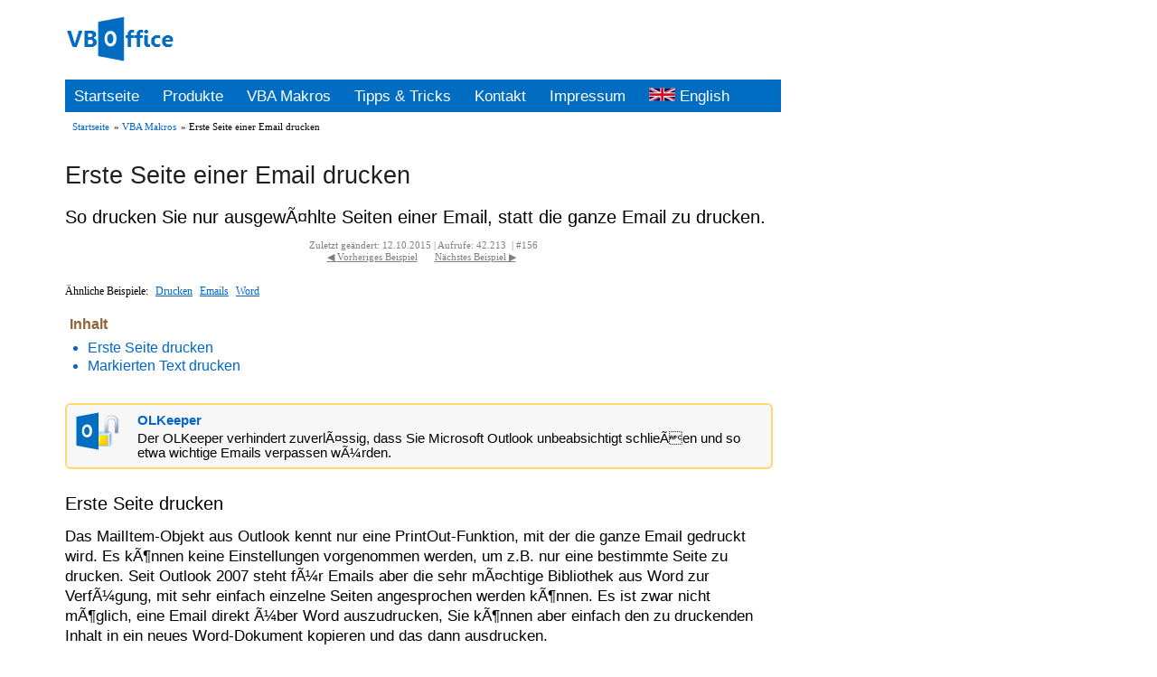

--- FILE ---
content_type: text/html; charset=UTF-8
request_url: https://www.vboffice.net/de/developers/erste-seite-einer-email-drucken
body_size: 2673
content:
<!DOCTYPE HTML PUBLIC "-//W3C//DTD HTML 4.01 Transitional//EN">
<html lang="de">
<head>
<title>Erste Seite einer Email drucken - VBOffice</title>
<link rel="stylesheet" href="/css/stylesheet.css" type="text/css" />
<meta charset="utf-8" />
<meta http-equiv="Content-Type" content="text/html; charset=UTF-8" />
<meta http-equiv="Content-Language" content="de" />
<meta name="language" content="de" />
<meta name="google-site-verification" content="gQLUmPf8omsLU9hfzY-grBiGnnW00PPr73YJ93jx1uM" />
<meta name="description" content="So drucken Sie nur ausgewÃ¤hlte Seiten einer Email, statt die ganze Email zu drucken." />
<meta name="keywords" content="outlook drucken,email drucken,erste seite drucken,seite 1 drucken" />
<meta name="robots" content="index, follow" />
<meta name="author" content="Michael Bauer Software" />
<meta name="publisher" content="Michael Bauer Software" />
<meta name="copyright" content="Michael Bauer Software" />
<meta name="distribution" content="global" />
<link rel="canonical" href="http://www.vboffice.net/de/developers/erste-seite-einer-email-drucken/" />
</head>
<body>
<div class="page">
<div class='logo_row' id='top'>
<a href='/de/index'><img src='/images/icons/vboffice.png' alt='VBOffice' /></a>
</div>
<div class='main_menu content'>
<a href='/de/index'>Startseite</a>
<a href='/de/products'>Produkte</a>
<a href='/de/developers'>VBA Makros</a>
<a href='/de/articles'>Tipps & Tricks</a>
<a href='/de/contact' rel='nofollow'>Kontakt</a>
<a href='/de/impressum' rel='nofollow'>Impressum</a>
<a href='/en/developers/print-first-page-of-an-email' hreflang='en' lang='en'><img src='/images/flags/en.png' alt='Switch language' />&nbsp;English</a>
</div>
<ul class='content bc_menu'>
<li><a href="/de/index">Startseite</a></li>
<li>&raquo;&nbsp;<a href="/de/developers">VBA Makros</a></li>
<li>&raquo;&nbsp;Erste Seite einer Email drucken</li>
</ul>
<div class="content">
<h1>Erste Seite einer Email drucken</h1>
<h2>So drucken Sie nur ausgewÃ¤hlte Seiten einer Email, statt die ganze Email zu drucken.</h2>
<div class='sort_menu'>
Zuletzt geändert: 12.10.2015&nbsp;|&nbsp;Aufrufe: 42.213
&nbsp;|&nbsp;#156
<br />
<a href='/de/developers/erledigte-email-verschieben'>&#9664;&nbsp;Vorheriges Beispiel</a>
<a href='/de/developers/excel-datei-aus-outlook-oeffnen'>Nächstes Beispiel&nbsp;&#9654;</a>
</div>
<ul class='tag_menu'><li>Ähnliche Beispiele:</li><li><a href='/de/developers/?filter=Drucken' title='4 Beispiele'>Drucken</a></li><li><a href='/de/developers/?filter=Emails' title='73 Beispiele'>Emails</a></li><li><a href='/de/developers/?filter=Word' title='10 Beispiele'>Word</a></li></ul>
</div>
<div class='content toc'>
<p class='toc1'>Inhalt</p>
<ul><li><a href='#t1'>Erste Seite drucken</a></li><li><a href='#t2'>Markierten Text drucken</a></li></ul>
</div><div class='article_segment'>
<table class='adv' cellpadding='0' cellspacing='0'>
<tr><td class='tdpic' rowspan='2'><a href='/de/products/olkeeper'>
<img src='/images/pictures/olkeeper/olkeeper.png' alt='OLKeeper' />
</a></td>
<td class='tdhead'>
<a href='/de/products/olkeeper'>OLKeeper</a>
</td></tr>
<tr>
<td class='tddesc'>Der OLKeeper verhindert zuverlÃ¤ssig, dass Sie Microsoft Outlook unbeabsichtigt schlieÃen und so etwa wichtige Emails verpassen wÃ¼rden.</td>
</tr></table>
<div class='content'>
<h2 id='t1'>Erste Seite drucken</h2>
<p>Das MailItem-Objekt aus Outlook kennt nur eine PrintOut-Funktion, mit der die ganze Email gedruckt wird. Es kÃ¶nnen keine Einstellungen vorgenommen werden, um z.B. nur eine bestimmte Seite zu drucken. Seit Outlook 2007 steht fÃ¼r Emails aber die sehr mÃ¤chtige Bibliothek aus Word zur VerfÃ¼gung, mit sehr einfach einzelne Seiten angesprochen werden kÃ¶nnen. Es ist zwar nicht mÃ¶glich, eine Email direkt Ã¼ber Word auszudrucken, Sie kÃ¶nnen aber einfach den zu druckenden Inhalt in ein neues Word-Dokument kopieren und das dann ausdrucken.</p>
<p>Dieses Beispiel kopiert den kompletten Inhalt einer Email in ein neues Word-Dokument und druckt dann davon Seite 1 aus. Im Beispiel wird die erste Email, die im aktuellen Ordner ausgewÃ¤hlt ist, kopiert. Sie kÃ¶nnen die Funktion 'PrintFirstPage' aber auch aus einer Regel heraus aufrufen und so z.B. neue Emails, die bestimmte Kritieren erfÃ¼llen, automatisch drucken.</p>
<p>(FÃ¼gen Sie Ã¼ber Extras/Verweise einen Verweis auf die 'Microsoft Word x.0 Object Library' hinzu.)</p>
<br /><div><a class='middle tip_singleline' href="/de/articles/vba-editor-erste-schritte"><img class='tip_singleline' src='/images/icons/tip.png' alt='tip' /><em>&nbsp;&nbsp;So fügen Sie Makros in Outlook ein</em></a></div>
<pre class='vba_code'>Public Sub TestPrintFirstPage()
  Dim Mail As Outlook.MailItem
  Set Mail = Application.ActiveExplorer.Selection(1)
  PrintFirstPage Mail
End Sub

Public Sub PrintFirstPage(Mail As Outlook.MailItem)
  Dim wdApp As Word.Application
  Dim wdDoc As Word.Document
  Dim olDoc As Word.Document
  
  Set wdApp = CreateObject(&#34;Word.Application&#34;)
  Set wdDoc = wdApp.Documents.Add(Visible:=True)
  
  Set olDoc = Mail.GetInspector.WordEditor
  olDoc.Range.copy
  wdDoc.Range.Paste
  
  wdDoc.PrintOut Range:=wdPrintFromTo, From:=&#34;1&#34;, To:=&#34;1&#34;
  
  DoEvents
  wdDoc.Close False
  wdApp.Quit
End Sub</pre>
</div>
</div><div class='article_segment'>
<table class='adv' cellpadding='0' cellspacing='0'>
<tr><td class='tdpic' rowspan='2'><a href='/de/products/olreporter'>
<img src='/images/pictures/olreporter/olreporter.png' alt='Reporter' />
</a></td>
<td class='tdhead'>
<a href='/de/products/olreporter'>Reporter</a>
</td></tr>
<tr>
<td class='tddesc'>Mit dem Reporter erstellen Sie Berichte fÃ¼r Ihre Outlook Daten. Mit wenigen Klicks werden Werte aus Aufgaben, Terminen und dem Journal summiert.</td>
</tr></table>
<div class='content'>
<h2 id='t2'>Markierten Text drucken</h2>
<p>Dieses Beispiel druckt den in einer geÃ¶ffneten Email markierten Text.</p>
<pre class='vba_code'>Public Sub PrintSelection()
  Dim wdApp As Word.Application
  Dim wdDoc As Word.Document
  Dim wdSelection As Word.Selection
  Dim wdWin As Word.Window
  Dim olDoc As Word.Document
  
  Set wdApp = CreateObject(&#34;Word.Application&#34;)
  Set wdDoc = wdApp.Documents.Add(Visible:=True)
  
  Set olDoc = Application.ActiveInspector.WordEditor
  Set wdWin = olDoc.Windows(1)
  Set wdSelection = wdWin.Selection
  wdSelection.Range.copy
  wdDoc.Range.Paste
  
  wdDoc.PrintOut
  
  DoEvents
  wdDoc.Close False
  wdApp.Quit
End Sub</pre>
</div>
</div>
<table class='adv' cellpadding='0' cellspacing='0'>
<tr><td class='tdpic' rowspan='2'><a href='/de/products/sam'>
<img src='/images/pictures/sam/sam.png' alt='SAM' />
</a></td>
<td class='tdhead'>
<a href='/de/products/sam'>SAM</a>
</td></tr>
<tr>
<td class='tddesc'>Legen Sie fest, mit welcher "IdentitÃ¤t" Ihre Emails beim EmpfÃ¤nger erscheinen sollen. Mit SAM bestimmen Sie den Absender und Speicherort fÃ¼r Emails anhand von Regeln.</td>
</tr></table>
<div class="content">
<a class='middle tip_singleline' href="/de/contact/?smp=156" rel='nofollow'><img class='tip_singleline' src='/images/icons/mail.png' alt='email' /><em>&nbsp;&nbsp;Senden Sie eine Nachricht</em></a>
<div class='sort_menu'>
<a href='/de/developers/erledigte-email-verschieben'>&#9664;&nbsp;Vorheriges Beispiel</a>
<a href='#top'>&#9650;&nbsp;Seitenanfang</a>
<a href='/de/developers/excel-datei-aus-outlook-oeffnen'>Nächstes Beispiel&nbsp;&#9654;</a>
</div>
</div>
<div class='content footer'>
<p>Alle genannten Namen, Produkte und Abbildungen unterliegen dem Copyright des jeweiligen Herstellers.</p>
<p>Microsoft und das Office-Logo sind entweder Marken oder eingetragene Marken</p>
<p>der Microsoft Corporation in den USA und/oder anderen Ländern.</p>
</div>
</div>
</body>
</html>